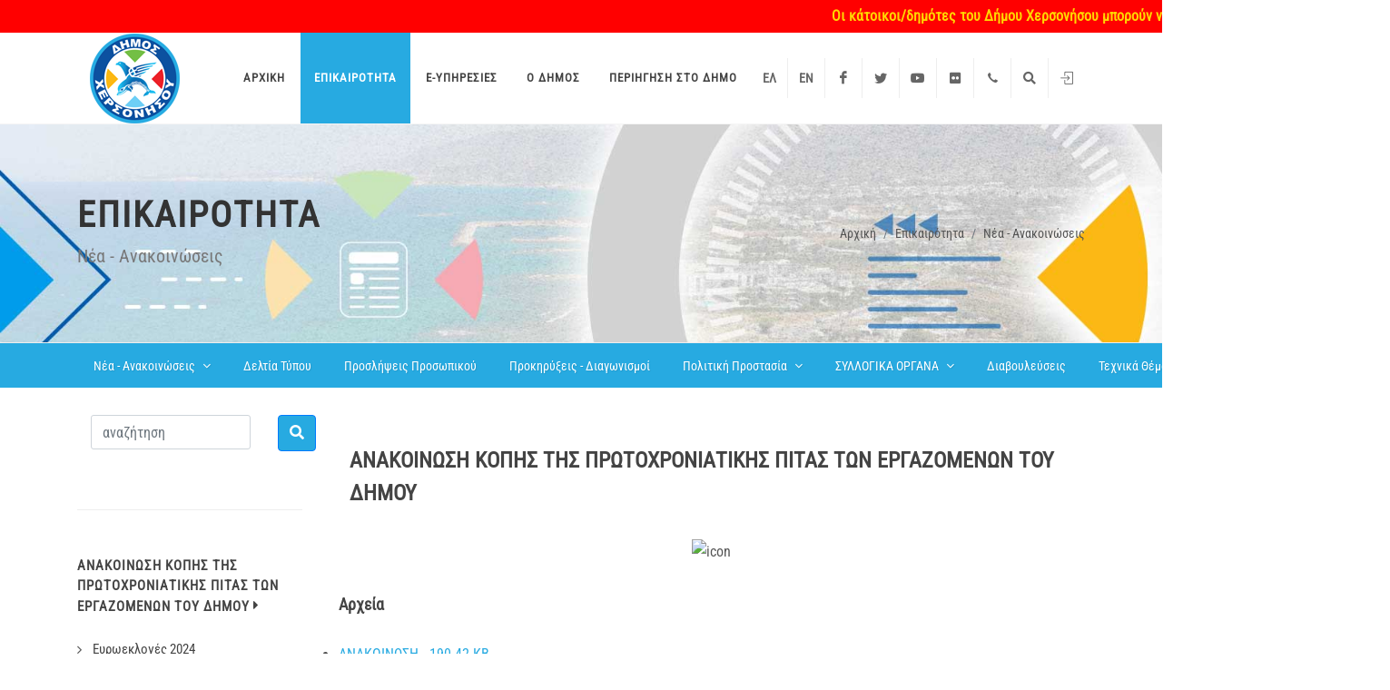

--- FILE ---
content_type: text/html; charset=UTF-8
request_url: https://www.hersonisos.gr/press-release/news/kopipita2024.html
body_size: 9971
content:
<!DOCTYPE html>
<html dir="ltr" lang="el">

    <head>

	<meta http-equiv="content-type" content="text/html; charset=utf-8" />
	<meta name="author" content="SemiColonWeb" />


	<link href="https://fonts.googleapis.com/css?family=Lato:300,400,400i,700|Poppins:300,400,500,600,700|PT+Serif:400,400i&display=swap" rel="stylesheet" type="text/css" />
	<link rel="stylesheet" href="/css/bootstrap.css" type="text/css" />
	<link rel="stylesheet" href="/css/style.css?v=1769898532" type="text/css" />
	<link rel="stylesheet" href="/css/dark.css" type="text/css" />
	<link rel="stylesheet" href="/css/font-icons.css" type="text/css" />
	<link rel="stylesheet" href="/css/animate.css" type="text/css" />
	<link rel="stylesheet" href="/css/magnific-popup.css" type="text/css" />

	<link rel="stylesheet" href="/css/custom.css?v=1769898532" type="text/css" />
	<meta name="viewport" content="width=device-width, initial-scale=1" />


	<link rel="stylesheet" type="text/css" href="/include/rs-plugin/css/settings.css" media="screen" />
	<link rel="stylesheet" type="text/css" href="/include/rs-plugin/css/layers.css">
	<link rel="stylesheet" type="text/css" href="/include/rs-plugin/css/navigation.css">

	<link rel="apple-touch-icon" sizes="57x57" href="/images/fav/apple-icon-57x57.png">
	<link rel="apple-touch-icon" sizes="60x60" href="/images/fav/apple-icon-60x60.png">
	<link rel="apple-touch-icon" sizes="72x72" href="/images/fav/apple-icon-72x72.png">
	<link rel="apple-touch-icon" sizes="76x76" href="/images/fav/apple-icon-76x76.png">
	<link rel="apple-touch-icon" sizes="114x114" href="/images/fav/apple-icon-114x114.png">
	<link rel="apple-touch-icon" sizes="120x120" href="/images/fav/apple-icon-120x120.png">
	<link rel="apple-touch-icon" sizes="144x144" href="/images/fav/apple-icon-144x144.png">
	<link rel="apple-touch-icon" sizes="152x152" href="/images/fav/apple-icon-152x152.png">
	<link rel="apple-touch-icon" sizes="180x180" href="/images/fav/apple-icon-180x180.png">
	<link rel="icon" type="image/png" sizes="192x192"  href="/images/fav/android-icon-192x192.png">
	<link rel="icon" type="image/png" sizes="32x32" href="/images/fav/favicon-32x32.png">
	<link rel="icon" type="image/png" sizes="96x96" href="/images/fav/favicon-96x96.png">
	<link rel="icon" type="image/png" sizes="16x16" href="/images/fav/favicon-16x16.png">
	<link rel="manifest" href="/images/fav/manifest.json">
	<meta name="msapplication-TileColor" content="#ffffff">
	<meta name="msapplication-TileImage" content="/images/fav/ms-icon-144x144.png">
	<meta name="theme-color" content="#ffffff">

	<meta property="og:url" content="https://www.hersonisos.gr/press-release/news/kopipita2024.html" />
	<meta property="og:type" content="article" />
	<meta property="og:title" content="Δήμος Χερσονήσου | ΑΝΑΚΟΙΝΩΣΗ ΚΟΠΗΣ ΤΗΣ ΠΡΩΤΟΧΡΟΝΙΑΤΙΚΗΣ ΠΙΤΑΣ ΤΩΝ ΕΡΓΑΖΟΜΕΝΩΝ ΤΟΥ ΔΗΜΟΥ | Νέα - Ανακοινώσεις | Επικαιρότητα | " />
	<meta property="og:image" content="www.hersonisos.gr/images/logo.png" />


	<title>Δήμος Χερσονήσου | ΑΝΑΚΟΙΝΩΣΗ ΚΟΠΗΣ ΤΗΣ ΠΡΩΤΟΧΡΟΝΙΑΤΙΚΗΣ ΠΙΤΑΣ ΤΩΝ ΕΡΓΑΖΟΜΕΝΩΝ ΤΟΥ ΔΗΜΟΥ | Νέα - Ανακοινώσεις | Επικαιρότητα | </title>
    <style>

		.revo-slider-emphasis-text {
			font-size: 64px;
			font-weight: 700;
			letter-spacing: -1px;
			font-family: 'Poppins', sans-serif;
			padding: 15px 20px;
			border-top: 2px solid #FFF;
			border-bottom: 2px solid #FFF;
		}

		.revo-slider-desc-text {
			font-size: 20px;
			font-family: 'Lato', sans-serif;
			width: 650px;
			text-align: center;
			line-height: 1.5;
		}

		.revo-slider-caps-text {
			font-size: 16px;
			font-weight: 400;
			letter-spacing: 3px;
			font-family: 'Poppins', sans-serif;
		}
		.tp-video-play-button { display: none !important; }

		.tp-caption { white-space: nowrap; }

	</style>

	

</head>


    <body class="stretched">

        <div id="wrapper" class="clearfix">

            
<header id="header" class="page-section">
	<div id="header-wrap">
		<div class="alert-row"><marquee behavior="scroll" direction="left" scrollamount="5" class="alert-marquee"><span style="color:gold;">Οι κάτοικοι/δημότες του Δήμου Χερσονήσου μπορούν να καλούν στο τηλέφωνο επικοινωνίας 2813404660 κατά τις μη εργάσιμες ημέρες και ώρες, για κάθε πρόβλημα που θα προκύψει, προκειμένου να διευθετηθεί στο συντομότερο δυνατό χρόνο.</span></marquee></div>
		<div class="container">
			<div class="header-row">

				<div id="logo">
					<a href="/" class="standard-logo" data-dark-logo="/images/logo-dark.png"><img src="/images/logo.png" alt="Canvas Logo"></a>
					<a href="/" class="retina-logo" data-dark-logo="/images/logo-dark@2x.png"><img src="/images/logo@2x.png" alt="Canvas Logo"></a>
				</div>

				<nav class="primary-menu">


				<ul class="menu-container one-page-menu">
<li class="menu-item"><a class="menu-link" title="Αρχική" href="/" ><div>Αρχική</div></a></li>
<li class="menu-item  current "><a class="menu-link"  href="/press-release/news" ><div>Επικαιρότητα</div></a></li>
<li class="menu-item "><a class="menu-link"  href="/e-services" ><div>e-Υπηρεσίες</div></a></li>
<li class="menu-item "><a class="menu-link"  href="/municipal" ><div>O Δήμος</div></a></li>
<li class="menu-item "><a class="menu-link"  href="/hersonisos" ><div>Περιήγηση στο Δήμο</div></a></li>
</ul>

				</nav>


				<ul id="top-social">
				<li><a href="/" title="ελληνικά"><span class="ts-icon">ΕΛ</span></a></li><li><a href="/en/" title="english"><span class="ts-icon">EN</span></a></li>
					<li><a href="http://www.facebook.com/MunicipalityHersonissos" class="si-facebook"><span class="ts-icon"><i class="icon-facebook"></i></span><span class="ts-text">Facebook</span></a></li>
					<li><a href="https://twitter.com/#!/myhersonissos" class="si-twitter"><span class="ts-icon"><i class="icon-twitter"></i></span><span class="ts-text">Twitter</span></a></li>


					<li class="d-none d-sm-flex"><a href="http://www.youtube.com/user/myhersonissos" class="si-youtube"><span class="ts-icon"><i class="icon-youtube"></i></span><span class="ts-text">YouTube</span></a></li>
					<li><a href="http://www.flickr.com/photos/70934829@N02/" class="si-flickr"><span class="ts-icon"><i class="icon-flickr"></i></span><span class="ts-text">Flickr</span></a></li>
					<li><a href="tel:+302897340000" class="si-call"><span class="ts-icon"><i class="icon-call"></i></span><span class="ts-text">+2897 340000</span></a></li>
					<li><a href="/search.html" class="si-search"><span class="ts-icon"><i class="icon-search"></i></span><span class="ts-text">Αναζήτηση</span></a></li>

				<!--	<li><a href="mailto:dimos@hersonisos.gr" class="si-email3"><span class="ts-icon"><i class="icon-email3"></i></span><span class="ts-text">dimos@hersonisos.gr</span></a></li> -->
					<li><a href="/login.html?fwd=/my-requests.html" class="si-call"><span class="ts-icon"><i class="icon-line2-login"></i></span><span class="ts-text">Είσοδος</span></a></li>
				</ul>

				 <div id="primary-menu-trigger">
            		<svg class="svg-trigger" viewBox="0 0 100 100"><path d="m 30,33 h 40 c 3.722839,0 7.5,3.126468 7.5,8.578427 0,5.451959 -2.727029,8.421573 -7.5,8.421573 h -20"></path><path d="m 30,50 h 40"></path><path d="m 70,67 h -40 c 0,0 -7.5,-0.802118 -7.5,-8.365747 0,-7.563629 7.5,-8.634253 7.5,-8.634253 h 20"></path></svg>
            	</div>


			</div>
		</div>
	</div>
	<div class="header-wrap-clone"></div>
</header>



            
            <section id="page-title" class="page-title-parallax" style="background-image: url('https://www.hersonisos.gr/images/parallax/press-release.jpg'); background-position: bottom center; background-size: cover; padding: 80px 0;">
                <div class="container clearfix">
                    <h1>Επικαιρότητα</h1>
                    <span>Νέα - Ανακοινώσεις</span>
                    <ol class="breadcrumb"><li class="breadcrumb-item"><a href="https://www.hersonisos.gr/" title="Αρχική">Αρχική</a></li><li class="breadcrumb-item"><a href="https://www.hersonisos.gr/press-release" title="Επικαιρότητα">Επικαιρότητα</a></li><li class="breadcrumb-item"><a href="https://www.hersonisos.gr/press-release/news" title="Νέα - Ανακοινώσεις">Νέα - Ανακοινώσεις</a></li></ol>
                </div>
            </section>	
            

            <!-- BEGIN inner-cats-menu-2k21 -->	
            <div id="page-menu" data-mobile-sticky="true">
                <div id="page-menu-wrap">
                    <div class="container">
                        <div class="page-menu-row">
                            <div class="page-menu-title"> <span></span></div>
                            <nav class="page-menu-nav">
                                <ul class="page-menu-container">
                                    
                                    <li class="page-menu-item ">
                                        <a href="/press-release/news"><div>Νέα - Ανακοινώσεις</div></a>	
                                        <ul class="page-menu-sub-menu"><li class="page-menu-item"> <a href="/press-release/euroekloges2024"><div>Ευρωεκλογές 2024</div></a></li><li class="page-menu-item"> <a href="/press-release/elections"><div>Εκλογές</div></a></li><li class="page-menu-item"> <a href="/press-release/events"><div>Εκδηλώσεις</div></a></li><li class="page-menu-item"> <a href="/press-release/fin"><div>Ανακοινώσεις Οικονομικής Υπηρεσίας</div></a></li><li class="page-menu-item"> <a href="/press-release/env"><div>Ανακοινώσεις Δ/σης Περιβάλλοντος και Αγροτικής Παραγωγής</div></a></li></ul>
                                    </li>
                                    
                                    <li class="page-menu-item ">
                                        <a href="/press-release/press"><div>Δελτία Τύπου</div></a>	
                                        
                                    </li>
                                    
                                    <li class="page-menu-item ">
                                        <a href="/press-release/asep-misc"><div>Προσλήψεις Προσωπικού</div></a>	
                                        
                                    </li>
                                    
                                    <li class="page-menu-item ">
                                        <a href="/press-release/contests"><div>Προκηρύξεις - Διαγωνισμοί</div></a>	
                                        
                                    </li>
                                    
                                    <li class="page-menu-item ">
                                        <a href="/press-release/civilprotection"><div>Πολιτική Προστασία</div></a>	
                                        <ul class="page-menu-sub-menu"><li class="page-menu-item"> <a href="/press-release/covid19"><div>Covid-19</div></a></li><li class="page-menu-item"> <a href="/press-release/ggppvideo"><div>Βίντεο της ΓΓΠΠ για προφυλάξεις από φυσικές καταστροφές</div></a></li></ul>
                                    </li>
                                    
                                    <li class="page-menu-item ">
                                        <a href="/press-release/sylogika"><div>ΣΥΛΛΟΓΙΚΑ ΟΡΓΑΝΑ</div></a>	
                                        <ul class="page-menu-sub-menu"><li class="page-menu-item"> <a href="/press-release/dslive"><div>Ζωντανή μετάδοση συνεδριάσεων ΔΣ</div></a></li><li class="page-menu-item"> <a href="/press-release/invitations-council"><div>Προσκλήσεις Συλλογικών Οργάνων</div></a></li><li class="page-menu-item"> <a href="/press-release/apsylirg"><div>Αποφάσεις - Περιλήψεις Αποφάσεων Συλλογικών Οργάνων</div></a></li><li class="page-menu-item"> <a href="/press-release/regulations"><div>Κανονιστικές Πράξεις</div></a></li></ul>
                                    </li>
                                    
                                    <li class="page-menu-item ">
                                        <a href="/press-release/consultations"><div>Διαβουλεύσεις</div></a>	
                                        
                                    </li>
                                    
                                    <li class="page-menu-item ">
                                        <a href="/press-release/tdnews"><div>Τεχνικά Θέματα - Υποδομές</div></a>	
                                        
                                    </li>
                                    
                                    <li class="page-menu-item ">
                                        <a href="/press-release/office-of-social-policy"><div>Κοινωνική Πολιτική</div></a>	
                                        
                                    </li>
                                    	
                                </ul>
                            </nav>
                            <div id="page-menu-trigger"><i class="icon-reorder"></i></div>
                        </div>
                    </div>
                </div>
            </div>
            <!-- END inner-cats-manu-2k21 -->

            <section id="content">
                <div class="content-wrap">
                    <div class="container clearfix">
                        <div class="row gutter-40 col-mb-80">
                            <div class="postcontent col-lg-9 order-lg-last">
                                <div class="fancy-title title-center title-border topmargin">
                                    <h3>ΑΝΑΚΟΙΝΩΣΗ ΚΟΠΗΣ ΤΗΣ ΠΡΩΤΟΧΡΟΝΙΑΤΙΚΗΣ ΠΙΤΑΣ ΤΩΝ ΕΡΓΑΖΟΜΕΝΩΝ ΤΟΥ ΔΗΜΟΥ
</h3>
                                </div>			
                                <div class="box item">
<div class="in">
<div class="descr"><p style="text-align: center;"><img alt="icon" height="420" width="750" src="https://backoffice.hersonisos.gr/files/items/1/10403/anak_500x280_1.jpg?rnd=1706273613" /></p></div>
<div class="files">
<h4>Αρχεία</h4><ul class="">
<li><a class="pdf"  href="https://www.hersonisos.gr/files/items/1/10403/anak.pdf?rnd=1706273613" title="ΑΝΑΚΟΙΝΩΣΗ (190.42 KB)">ΑΝΑΚΟΙΝΩΣΗ  - 190.42 KB</a></li>
</ul>
</div>
<div class="clr" style="height: 10px;"></div>
</div>
<!-- END .descr -->
</div>
<!-- END .box -->

                                

                            </div>
                            <div class="sidebar col-lg-3">						
                                <div class="sidebar-widgets-wrap">
                                    <div class="container clearfix">
                                        <form name="search-form" id="search-form" action="/search.html" method="get">
                                            <div class="row">
                                                <!-- 	<label for="exampleFormControlInput1">ΑΝΑΖΗΤΗΣΗ</label> -->
                                                <div class="col-sm-10">	
                                                    <div class="form-group">
                                                        <div class="input-group">
                                                            <input type="text" class="form-control text" title="search query" name="q" id="q" value="" placeholder="αναζήτηση">
                                                        </div>
                                                    </div>
                                                </div>
                                                <div class="col-sm-2">
                                                    <button type="submit" class="btn btn-primary" style="background-color:#27aae1;"><i class="icon-search"></i></button>
                                                </div>

                                            </div>
                                        </form>
                                    </div>

                                    
                                    <div id="shortcodes" class="widget widget_links clearfix" >
                                        <h4 class="highlight-me">ΑΝΑΚΟΙΝΩΣΗ ΚΟΠΗΣ ΤΗΣ ΠΡΩΤΟΧΡΟΝΙΑΤΙΚΗΣ ΠΙΤΑΣ ΤΩΝ ΕΡΓΑΖΟΜΕΝΩΝ ΤΟΥ ΔΗΜΟΥ <i class="icon-caret-right" style="top:4px;"></i></h4>
                                        <ul><li><a href="/press-release/euroekloges2024" title="Ευρωεκλογές 2024"><div>Ευρωεκλογές 2024</div></a></li>
<li><a href="/press-release/elections" title="Εκλογές"><div>Εκλογές</div></a></li>
<li><a href="/press-release/events" title="Εκδηλώσεις"><div>Εκδηλώσεις</div></a></li>
<li><a href="/press-release/fin" title="Ανακοινώσεις Οικονομικής Υπηρεσίας"><div>Ανακοινώσεις Οικονομικής Υπηρεσίας</div></a></li>
<li><a href="/press-release/env" title="Ανακοινώσεις Δ/σης Περιβάλλοντος και Αγροτικής Παραγωγής"><div>Ανακοινώσεις Δ/σης Περιβάλλοντος και Αγροτικής Παραγωγής</div></a></li>
</ul>
                                    </div>
                                    

                                    
                                    <div id="post-lists" class="widget clearfix">
                                        <h4 class="highlight-me">Τελευταία Νέα</h4>
                                        <div class="posts-sm row col-mb-30" id="post-list-sidebar">
                                            					
                                            <div class="entry col-12">
                                                <div class="grid-inner row no-gutters">
                                                    <div class="col-auto">
                                                        <div class="entry-image">
                                                            <a href="/press-release/news/kopipitasdimoshersonisou.html"><img src="/files/items/1/11694/pita3_310x174_1.jpg" alt="Κοπή Πρωτοχρονιάτικης Βασιλόπιτας του Δήμου Χερσονήσου"></a>
                                                        </div>
                                                    </div>
                                                    <div class="col pl-3">
                                                        <div class="entry-title">
                                                            <h4><a href="/press-release/news/kopipitasdimoshersonisou.html">Κοπή Πρωτοχρονιάτικης Βασιλόπιτας του Δήμου Χερσονήσου</a></h4>
                                                        </div>
                                                        <div class="entry-meta">
                                                            <ul>
                                                                <li>χθές 17:22</li>
                                                            </ul>
                                                        </div>
                                                    </div>
                                                </div>
                                            </div>
                                            					
                                            <div class="entry col-12">
                                                <div class="grid-inner row no-gutters">
                                                    <div class="col-auto">
                                                        <div class="entry-image">
                                                            <a href="/press-release/press/psien.html"><img src="/files/items/1/11693/small_ilikiomenoi_psifiaki_endynamosi.jpg" alt="Ψηφιακή Εκπαίδευση και Ενδυνάμωση Ηλικιωμένων στον Δήμο Χερσονήσου"></a>
                                                        </div>
                                                    </div>
                                                    <div class="col pl-3">
                                                        <div class="entry-title">
                                                            <h4><a href="/press-release/press/psien.html">Ψηφιακή Εκπαίδευση και Ενδυνάμωση Ηλικιωμένων στον Δήμο Χερσονήσου</a></h4>
                                                        </div>
                                                        <div class="entry-meta">
                                                            <ul>
                                                                <li>προχθές 14:23</li>
                                                            </ul>
                                                        </div>
                                                    </div>
                                                </div>
                                            </div>
                                            					
                                            <div class="entry col-12">
                                                <div class="grid-inner row no-gutters">
                                                    <div class="col-auto">
                                                        <div class="entry-image">
                                                            <a href="/press-release/press/epikairotitaipografisimvasis.html"><img src="/files/items/1/11692/symbasi_2_310x174_1.jpg" alt="Υπογράφηκε η σύμβαση για το έργο «Συντήρηση και Αναβάθμιση Οδών και Κοινόχρηστων Χώρων»"></a>
                                                        </div>
                                                    </div>
                                                    <div class="col pl-3">
                                                        <div class="entry-title">
                                                            <h4><a href="/press-release/press/epikairotitaipografisimvasis.html">Υπογράφηκε η σύμβαση για το έργο «Συντήρηση και Αναβάθμιση Οδών και Κοινόχρηστων Χώρων»</a></h4>
                                                        </div>
                                                        <div class="entry-meta">
                                                            <ul>
                                                                <li>προχθές 10:03</li>
                                                            </ul>
                                                        </div>
                                                    </div>
                                                </div>
                                            </div>
                                            					
                                            <div class="entry col-12">
                                                <div class="grid-inner row no-gutters">
                                                    <div class="col-auto">
                                                        <div class="entry-image">
                                                            <a href="/press-release/press/epikairotitiasinedriasideiax.html"><img src="/files/items/1/11691/deyah_310x174_1.jpg" alt="Εγκρίσεις για σημαντικά έργα στο Δ.Σ. της ΔΕΥΑ Χερσονήσου"></a>
                                                        </div>
                                                    </div>
                                                    <div class="col pl-3">
                                                        <div class="entry-title">
                                                            <h4><a href="/press-release/press/epikairotitiasinedriasideiax.html">Εγκρίσεις για σημαντικά έργα στο Δ.Σ. της ΔΕΥΑ Χερσονήσου</a></h4>
                                                        </div>
                                                        <div class="entry-meta">
                                                            <ul>
                                                                <li>28/01/2026 09:09</li>
                                                            </ul>
                                                        </div>
                                                    </div>
                                                </div>
                                            </div>
                                            
                                        </div>
                                    </div>
                                    
                                    <div class="line line-sm"></div>
                                    <div class="widget clearfix">
                                        <h4></h4>
                                        <a href="http://www.facebook.com/MunicipalityHersonissos" class="social-icon si-colored si-small si-facebook" data-toggle="tooltip" data-placement="top" title="Facebook">
                                            <i class="icon-facebook"></i>
                                            <i class="icon-facebook"></i>
                                        </a>
                                        <a href="http://www.flickr.com/photos/70934829@N02/" class="social-icon si-colored si-small si-flickr" data-toggle="tooltip" data-placement="top" title="Flickr">
                                            <i class="icon-flickr"></i>
                                            <i class="icon-flickr"></i>
                                        </a>
                                        <a href="/rss" class="social-icon si-colored si-small si-rss" data-toggle="tooltip" data-placement="top" title="RSS">
                                            <i class="icon-rss"></i>
                                            <i class="icon-rss"></i>
                                        </a>
                                        <a href="https://twitter.com/#!/myhersonissos" class="social-icon si-colored si-small si-twitter" data-toggle="tooltip" data-placement="top" title="Twitter">
                                            <i class="icon-twitter"></i>
                                            <i class="icon-twitter"></i>
                                        </a>
                                        <a href="http://www.youtube.com/user/myhersonissos" class="social-icon si-colored si-small si-youtube" data-toggle="tooltip" data-placement="top" title="Youtube">
                                            <i class="icon-youtube"></i>
                                            <i class="icon-youtube"></i>
                                        </a>
                                        <a href="http://www.360cities.net/profile/hersonissos" class="social-icon si-colored si-small si-360cities" data-toggle="tooltip" data-placement="top" title="360cities">
                                            <img src="/img/social/360CitiesLogo.png" alt="360cities">
                                        </a>														
                                    </div>


                                    
                                    <div class="line"></div>		      
                                </div>
                            </div>
                        </div>

                        <!-- BEGIN bottom-gal -->
                        <div class="line line-sm"></div>
                        <div class="fancy-title title-center title-border topmargin">
                            <h3>ΑΝΑΚΟΙΝΩΣΗ ΚΟΠΗΣ ΤΗΣ ΠΡΩΤΟΧΡΟΝΙΑΤΙΚΗΣ ΠΙΤΑΣ ΤΩΝ ΕΡΓΑΖΟΜΕΝΩΝ ΤΟΥ ΔΗΜΟΥ</h3>
                        </div>                

                        <div class="masonry-thumbs grid-container grid-5" data-big="3" data-lightbox="gallery">
                            
                            <a class="grid-item" href="https://www.hersonisos.gr/files/items/1/10403/anak_310x174_1.jpg?rnd=1706273613" data-lightbox="gallery-item">
                                <div class="grid-inner">
                                    <img src="https://www.hersonisos.gr/files/items/1/10403/anak_310x174_1.jpg?rnd=1706273613" alt="icon1">
                                    <div class="bg-overlay">
                                        <div class="bg-overlay-content dark" data-hover-animate="fadeIn" data-hover-speed="350">
                                            <i class="icon-line-plus h4"></i>
                                        </div>
                                        <div class="bg-overlay-bg dark" data-hover-animate="fadeIn" data-hover-speed="350"></div>
                                    </div>
                                </div>
                            </a>
                            
                            <a class="grid-item" href="https://www.hersonisos.gr/files/items/1/10403/anak_500x280_1.jpg?rnd=1706273613" data-lightbox="gallery-item">
                                <div class="grid-inner">
                                    <img src="https://www.hersonisos.gr/files/items/1/10403/anak_500x280_1.jpg?rnd=1706273613" alt="icon1">
                                    <div class="bg-overlay">
                                        <div class="bg-overlay-content dark" data-hover-animate="fadeIn" data-hover-speed="350">
                                            <i class="icon-line-plus h4"></i>
                                        </div>
                                        <div class="bg-overlay-bg dark" data-hover-animate="fadeIn" data-hover-speed="350"></div>
                                    </div>
                                </div>
                            </a>
                            
                            <a class="grid-item" href="https://www.hersonisos.gr/files/items/1/10403/anak.jpg?rnd=1706273613" data-lightbox="gallery-item">
                                <div class="grid-inner">
                                    <img src="https://www.hersonisos.gr/files/items/1/10403/anak.jpg?rnd=1706273613" alt="icon1">
                                    <div class="bg-overlay">
                                        <div class="bg-overlay-content dark" data-hover-animate="fadeIn" data-hover-speed="350">
                                            <i class="icon-line-plus h4"></i>
                                        </div>
                                        <div class="bg-overlay-bg dark" data-hover-animate="fadeIn" data-hover-speed="350"></div>
                                    </div>
                                </div>
                            </a>
                            
                        </div>
                        <div class="line"></div>
                        <div class="row border-between posts-md col-mb-50 mb-0">
                            
                            <div class="col-md-6 col-lg-3">
                                <h3>Covid-19</h3>

                                <div class="row col-mb-30 mb-0">
                                    
                                    <article class="entry col-12">
                                        <div class="grid-inner">
                                            <div class="entry-title title-sm">	
                                                <h3><a href="/press-release/covid19/covid19test01172024.html" class="stretched-link color-underline">Ανοιχτές Μαζικές Δειγματοληψίες από τις Κινητές Ομάδες Υγείας του ΕΟΔΥ στον Δήμο Χερσονήσου την Τετάρτη 17 Ιανουαρίου 2024</a></h3>
                                            </div>
                                            <div class="entry-meta">
                                                <ul>
                                                    <li><a href="#">12/01/2024 09:13</a></li>
                                                </ul>
                                            </div>
                                        </div>
                                    </article>
                                    
                                    <article class="entry col-12">
                                        <div class="grid-inner">
                                            <div class="entry-title title-sm">	
                                                <h3><a href="/press-release/covid19/covid16052023.html" class="stretched-link color-underline">ΠΡΟΓΡΑΜΜΑ ΔΕΙΓΜΑΤΟΛΗΨΙΩΝ Κ.ΟΜ.Υ. ΕΟΔΥ γισ την Τρίτη 16/05/2023</a></h3>
                                            </div>
                                            <div class="entry-meta">
                                                <ul>
                                                    <li><a href="#">16/05/2023 08:08</a></li>
                                                </ul>
                                            </div>
                                        </div>
                                    </article>
                                    
                                    <article class="entry col-12">
                                        <div class="grid-inner">
                                            <div class="entry-title title-sm">	
                                                <h3><a href="/press-release/covid19/tomh28032023.html" class="stretched-link color-underline">ΠΡΟΓΡΑΜΜΑ ΔΕΙΓΜΑΤΟΛΗΨΙΩΝ Κ.ΟΜ.Υ. ΕΟΔΥ ΓΙΑ ΤΗΝ Τετάρτη 28/03/2023</a></h3>
                                            </div>
                                            <div class="entry-meta">
                                                <ul>
                                                    <li><a href="#">27/03/2023 14:42</a></li>
                                                </ul>
                                            </div>
                                        </div>
                                    </article>
                                    
                                    <article class="entry col-12">
                                        <div class="grid-inner">
                                            <div class="entry-title title-sm">	
                                                <h3><a href="/press-release/covid19/covid21032023.html" class="stretched-link color-underline">ΠΡΟΓΡΑΜΜΑ ΔΕΙΓΜΑΤΟΛΗΨΙΩΝ Κ.ΟΜ.Υ. ΕΟΔΥ ΓΙΑ ΤΗΝ ΤΡΙΤΗ 21/3/2023</a></h3>
                                            </div>
                                            <div class="entry-meta">
                                                <ul>
                                                    <li><a href="#">21/03/2023 09:52</a></li>
                                                </ul>
                                            </div>
                                        </div>
                                    </article>
                                    
                                </div>
                                <a href="/press-release/covid19/" class="more-link">περισσότερα...<i class="icon-line-arrow-right"></i></a>
                            </div>
                            
                            <div class="col-md-6 col-lg-3">
                                <h3>Δελτία Τύπου</h3>

                                <div class="row col-mb-30 mb-0">
                                    
                                    <article class="entry col-12">
                                        <div class="grid-inner">
                                            <div class="entry-title title-sm">	
                                                <h3><a href="/press-release/press/psien.html" class="stretched-link color-underline">Ψηφιακή Εκπαίδευση και Ενδυνάμωση Ηλικιωμένων στον Δήμο Χερσονήσου</a></h3>
                                            </div>
                                            <div class="entry-meta">
                                                <ul>
                                                    <li><a href="#">προχθές 14:23</a></li>
                                                </ul>
                                            </div>
                                        </div>
                                    </article>
                                    
                                    <article class="entry col-12">
                                        <div class="grid-inner">
                                            <div class="entry-title title-sm">	
                                                <h3><a href="/press-release/press/epikairotitaipografisimvasis.html" class="stretched-link color-underline">Υπογράφηκε η σύμβαση για το έργο «Συντήρηση και Αναβάθμιση Οδών και Κοινόχρηστων Χώρων»</a></h3>
                                            </div>
                                            <div class="entry-meta">
                                                <ul>
                                                    <li><a href="#">προχθές 10:03</a></li>
                                                </ul>
                                            </div>
                                        </div>
                                    </article>
                                    
                                    <article class="entry col-12">
                                        <div class="grid-inner">
                                            <div class="entry-title title-sm">	
                                                <h3><a href="/press-release/press/epikairotitiasinedriasideiax.html" class="stretched-link color-underline">Εγκρίσεις για σημαντικά έργα στο Δ.Σ. της ΔΕΥΑ Χερσονήσου</a></h3>
                                            </div>
                                            <div class="entry-meta">
                                                <ul>
                                                    <li><a href="#">28/01/2026 09:09</a></li>
                                                </ul>
                                            </div>
                                        </div>
                                    </article>
                                    
                                    <article class="entry col-12">
                                        <div class="grid-inner">
                                            <div class="entry-title title-sm">	
                                                <h3><a href="/press-release/press/dimotikosimvoulioneonpita.html" class="stretched-link color-underline">Κοπή Πρωτοχρονιάτικης Βασιλόπιτας του Δημοτικού Συμβουλίου Νέων Δήμου Χερσονήσου</a></h3>
                                            </div>
                                            <div class="entry-meta">
                                                <ul>
                                                    <li><a href="#">26/01/2026 09:17</a></li>
                                                </ul>
                                            </div>
                                        </div>
                                    </article>
                                    
                                </div>
                                <a href="/press-release/press/" class="more-link">περισσότερα...<i class="icon-line-arrow-right"></i></a>
                            </div>
                            
                            <div class="col-md-6 col-lg-3">
                                <h3>Προκηρύξεις - Διαγωνισμοί</h3>

                                <div class="row col-mb-30 mb-0">
                                    
                                    <article class="entry col-12">
                                        <div class="grid-inner">
                                            <div class="entry-title title-sm">	
                                                <h3><a href="/press-release/contests/promasfalt2025.html" class="stretched-link color-underline">Προμήθεια Ασφαλτομίγματος</a></h3>
                                            </div>
                                            <div class="entry-meta">
                                                <ul>
                                                    <li><a href="#">31/12/2025 12:18</a></li>
                                                </ul>
                                            </div>
                                        </div>
                                    </article>
                                    
                                    <article class="entry col-12">
                                        <div class="grid-inner">
                                            <div class="entry-title title-sm">	
                                                <h3><a href="/press-release/contests/digtransf2025.html" class="stretched-link color-underline">ΔΡΑΣΕΙΣ ΨΗΦΙΑΚΟΥ ΜΕΤΑΣΧΗΜΑΤΙΣΜΟΥ ΤΟΥ ΔΗΜΟΥ ΧΕΡΣΟΝΗΣΟΥ</a></h3>
                                            </div>
                                            <div class="entry-meta">
                                                <ul>
                                                    <li><a href="#">31/12/2025 07:55</a></li>
                                                </ul>
                                            </div>
                                        </div>
                                    </article>
                                    
                                    <article class="entry col-12">
                                        <div class="grid-inner">
                                            <div class="entry-title title-sm">	
                                                <h3><a href="/press-release/contests/paralies23122025.html" class="stretched-link color-underline">Προμήθεια εξοπλισμού πρόσβασης ΑΜΕΑ σε παραλίες</a></h3>
                                            </div>
                                            <div class="entry-meta">
                                                <ul>
                                                    <li><a href="#">23/12/2025 14:02</a></li>
                                                </ul>
                                            </div>
                                        </div>
                                    </article>
                                    
                                    <article class="entry col-12">
                                        <div class="grid-inner">
                                            <div class="entry-title title-sm">	
                                                <h3><a href="/press-release/contests/odofot122025.html" class="stretched-link color-underline">Ηλεκτροφωτισμός οδών ΔΕ Χερσονήσου</a></h3>
                                            </div>
                                            <div class="entry-meta">
                                                <ul>
                                                    <li><a href="#">23/12/2025 10:43</a></li>
                                                </ul>
                                            </div>
                                        </div>
                                    </article>
                                    
                                </div>
                                <a href="/press-release/contests/" class="more-link">περισσότερα...<i class="icon-line-arrow-right"></i></a>
                            </div>
                            
                            <div class="col-md-6 col-lg-3">
                                <h3>Νέα - Ανακοινώσεις</h3>

                                <div class="row col-mb-30 mb-0">
                                    
                                    <article class="entry col-12">
                                        <div class="grid-inner">
                                            <div class="entry-title title-sm">	
                                                <h3><a href="/press-release/news/kopipitasdimoshersonisou.html" class="stretched-link color-underline">Κοπή Πρωτοχρονιάτικης Βασιλόπιτας του Δήμου Χερσονήσου</a></h3>
                                            </div>
                                            <div class="entry-meta">
                                                <ul>
                                                    <li><a href="#">χθές 17:22</a></li>
                                                </ul>
                                            </div>
                                        </div>
                                    </article>
                                    
                                    <article class="entry col-12">
                                        <div class="grid-inner">
                                            <div class="entry-title title-sm">	
                                                <h3><a href="/press-release/news/psifds012026.html" class="stretched-link color-underline">ΨΗΦΙΣΜΑ ΤΟΥ ΔΗΜΟΤΙΚΟΥ ΣΥΜΒΟΥΛΙΟΥ ΤΟΥ ΔΗΜΟΥ ΧΕΡΣΟΝΗΣΟΥ</a></h3>
                                            </div>
                                            <div class="entry-meta">
                                                <ul>
                                                    <li><a href="#">26/01/2026 11:56</a></li>
                                                </ul>
                                            </div>
                                        </div>
                                    </article>
                                    
                                    <article class="entry col-12">
                                        <div class="grid-inner">
                                            <div class="entry-title title-sm">	
                                                <h3><a href="/press-release/news/apoantidim01-03-2026.html" class="stretched-link color-underline">ΠΡΟΓΡΑΜΜΑ ΑΝΤΙΔΗΜΑΡΧΟΥ ΥΠΗΡΕΣΙΑΣ ΓΙΑ ΤΗΝ ΧΡΟΝΙΚΗ ΠΕΡΙΟΔΟ ΙΑΝΟΥΑΡΙΟΣ – ΜΑΡΤΙΟΣ 2026</a></h3>
                                            </div>
                                            <div class="entry-meta">
                                                <ul>
                                                    <li><a href="#">16/01/2026 11:52</a></li>
                                                </ul>
                                            </div>
                                        </div>
                                    </article>
                                    
                                    <article class="entry col-12">
                                        <div class="grid-inner">
                                            <div class="entry-title title-sm">	
                                                <h3><a href="/press-release/news/sholigonewnneaanakoinosi.html" class="stretched-link color-underline">Πρόγραμμα Προαγωγής Υγείας «Από το Α έως το Ω: Μία Ακαδημία για Γονείς» υπό την αιγίδα του ΕΔΔΥΠΠΥ</a></h3>
                                            </div>
                                            <div class="entry-meta">
                                                <ul>
                                                    <li><a href="#">12/01/2026 12:20</a></li>
                                                </ul>
                                            </div>
                                        </div>
                                    </article>
                                    
                                </div>
                                <a href="/press-release/news/" class="more-link">περισσότερα...<i class="icon-line-arrow-right"></i></a>
                            </div>
                            
                        </div>
                    </div>	
                </div>
            </section>
            <br>

            <div class="section dark footer-stick" style="background-color: #444; padding: 35px 0;">
					<div class="container">

						<div class="row col-mb-30">

							<div class="col-lg-2 col-md-4 col-6">
								<i class="i-large i-plain icon-suitcase" style="color: rgba(255,255,255,0.4);"></i>
								<div class="clear"></div>
								<div class="counter counter-small" style="font-family:'Lato', sans-serif; font-size: 21px; letter-spacing: 3px;"><span data-from="100" data-to="1234833" data-refresh-interval="50" data-speed="2000"></span></div>
								<h5 style="font-size: 11px; color: #B3B3B3; margin-top: 3px;">Επισκεπτες</h5>
							</div>
							<div class="col-lg-2 col-md-4 col-6">
								<i class="i-large i-plain icon-camera1" style="color: rgba(255,255,255,0.4);"></i>
								<div class="clear"></div>
								<div class="counter counter-small" style="font-family:'Lato', sans-serif; font-size: 21px; letter-spacing: 3px;"><span data-from="0" data-to="275" data-refresh-interval="5" data-speed="2000"></span></div>
								<h5 style="font-size: 11px; color: #B3B3B3; margin-top: 3px;">ΑΞΙΟΘΕΑΤΑ</h5>
							</div>
							<div class="col-lg-2 col-md-4 col-6">
								<i class="i-large i-plain icon-swimmer" style="color: rgba(255,255,255,0.4);"></i>
								<div class="clear"></div>
								<div class="counter counter-small" style="font-family:'Lato', sans-serif; font-size: 21px; letter-spacing: 3px;"><span data-from="0" data-to="56895" data-refresh-interval="50" data-speed="2000"></span></div>
								<h5 style="font-size: 11px; color: #B3B3B3; margin-top: 3px;">ΑΚΤΟΓΡΑΜΜΗΣ</h5>
							</div>
							<div class="col-lg-2 col-md-4 col-6">
								<i class="i-large i-plain icon-line-home" style="color: rgba(255,255,255,0.4);"></i>
								<div class="clear"></div>
								<div class="counter counter-small" style="font-family:'Lato', sans-serif; font-size: 21px; letter-spacing: 3px;"><span data-from="0" data-to="110" data-refresh-interval="50" data-speed="2000"></span></div>
								<h5 style="font-size: 11px; color: #B3B3B3; margin-top: 3px;">ΔΟΜΕΣ</h5>
							</div>
							<div class="col-lg-2 col-md-4 col-6">
								<i class="i-large i-plain icon-line-sun" style="color: rgba(255,255,255,0.4);"></i>
								<div class="clear"></div>
								<div class="counter counter-small" style="font-family:'Lato', sans-serif; font-size: 21px; letter-spacing: 3px;"><span data-from="0" data-to="220" data-refresh-interval="50" data-speed="2000"></span></div>
								<h5 style="font-size: 11px; color: #B3B3B3; margin-top: 3px;">ΗΜΕΡΕΣ ΗΛΙΟΦΑΝΕΙΑΣ</h5>
							</div>
							<div class="col-lg-2 col-md-4 col-6">
								<i class="i-large i-plain icon-enter" style="color: rgba(255,255,255,0.4);"></i>
								<div class="clear"></div>
								<div class="counter counter-small" style="font-family:'Lato', sans-serif; font-size: 21px; letter-spacing: 3px;"><span data-from="10" data-to="110" data-refresh-interval="50" data-speed="2000"></span></div>
								<h5 style="font-size: 11px; color: #B3B3B3; margin-top: 3px;">ΔΡΑΣΕΙΣ</h5>
							</div>

						</div>

					</div>
				</div>
 

            <!-- Footer=== -->
<footer id="footer" class="dark border-top-0">
	<div class="container">
		<!-- Footer Widgets=== -->
		<div class="footer-widgets-wrap">
			<div class="row clearfix">
				<div class="col-lg-6">
					<div class="widget clearfix">
						<div class="row">
							<div class="col-6 widget_links">
								<ul>
									<li><a href="/">Αρχική</a></li>
									<li><a href="/#hersonisos">Περιήγηση στο Δήμο</a></li>
									<li><a href="/#municipal">Δήμος</a></li>
									<li><a href="/#e-services">Υπηρεσίες</a></li>
									<li><a href="/#press-release">Επικαιρότητα</a></li>
								</ul>
							</div>
							<div class="col-6 widget_links">
								<ul>
									<li><a href="/e-services">E-Αιτήματα</a></li>
									<li><a href="/weblinks.html">Σύνδεσμοι</a></li>
									<li><a href="">Σύνδεση/ Εγγραφή</a></li>
									<li><a href="/e-services/iso27001">Όροι Χρήσης /Προσωπικά Δεδομένα</a></li>
									<li><a href="/contact.html">Επικοινωνία</a></li>
									<li><a href="/xrhsima-thlefona-ypiresiwn/xrisima-tilefona.html">Χρήσιμα Τηλέφωνα Υπηρεσιών</a></li>
									<li><a href="/sitemap.html">Χάρτης Ιστότοπου</a></li>
								</ul>
							</div>
						</div>
					</div>
					<div class="d-none d-md-block d-lg-none bottommargin-sm"></div>
				</div>
				<div class="w-100 d-block d-md-block d-lg-none line"></div>
				<div class="col-lg-6">
					<div class="widget">
						<div class="row col-mb-30 mb-0">
							<div class="col-lg-6">
								<div class="footer-big-contacts"><span>Τηλ.Κέντρα:</span></div>
								<div class="footer-small-contacts">
									+30 2813 404600 (κέντρο Γουρνών)<br>
									+30 2897 340000 (κέντρο Χερσονήσου)<br>
									+30 2897 340215 (κέντρο Μαλίων)<br>
									+30 2813 400701 (κέντρο Επισκοπής)
								</div>
							</div>
							<div class="col-lg-6">
								<div class="footer-big-contacts"><span>Επικοινωνία:</span></div>
								<div class="footer-small-contacts">
									Email: dimos@hersonisos.gr
								</div>
							</div>
						</div>
					</div>
				</div>
				<div class="col-lg-12">
							<div class="clearfix" data-class-xl="float-right" data-class-lg="float-right" data-class-md="float-right" data-class-sm="" data-class-xs="">
								<a href="#" title="facebook" class="social-icon si-rounded si-small si-colored si-facebook">
									<i class="icon-facebook"></i>
									<i class="icon-facebook"></i>
								</a>
								<a href="#" title="X" class="social-icon si-rounded si-small si-colored si-twitter">
									<i class="icon-twitter"></i>
									<i class="icon-twitter"></i>
								</a>
								<a href="#" title="youtube" class="social-icon si-rounded si-small si-colored si-youtube">
									<i class="icon-youtube"></i>
									<i class="icon-youtube"></i>
								</a>
								<a href="#" title="flickr" class="social-icon si-rounded si-small si-colored si-flickr">
									<i class="icon-flickr"></i>
									<i class="icon-flickr"></i>
								</a>
							</div>
						</div>
			</div>
			<div class="line"></div>
		</div><!-- .footer-widgets-wrap end -->
	</div>
			<!-- Copyrights
			============================================= -->
	<div id="copyrights">

		<div class="container text-center text-uppercase">
			Copyrights &copy; 2021 All Rights Reserved by Chersonissos Municipality.
		</div>
	</div><!-- #copyrights end -->
</footer><!-- #footer end -->
 

        </div>	

        <div id="gotoTop" class="icon-angle-up"></div>

        
	<script src="/js_2020/jquery.js?v=1769898532"></script>
	<script src="/js_2020/plugins.min.js?v=1769898532"></script>
<!--	<script src="/js/dimotis.js?v=1769898532" type="text/javascript"></script> -->

	<script src="/js_2020/functions.js?v=1769898532"></script>

	<script>
		$(function() {
			$( "#side-navigation" ).tabs({ show: { effect: "fade", duration: 400 } });


	</script>

	<script src="/include/rs-plugin/js/jquery.themepunch.tools.min.js?v=1769898532"></script>
	<script src="/include/rs-plugin/js/jquery.themepunch.revolution.min.js?v=1769898532"></script>

	<script src="/include/rs-plugin/js/extensions/revolution.extension.video.min.js?v=1769898532"></script>
	<script src="/include/rs-plugin/js/extensions/revolution.extension.slideanims.min.js?v=1769898532"></script>
	<script src="/include/rs-plugin/js/extensions/revolution.extension.actions.min.js?v=1769898532"></script>
	<script src="/include/rs-plugin/js/extensions/revolution.extension.layeranimation.min.js?v=1769898532"></script>
	<script src="/include/rs-plugin/js/extensions/revolution.extension.kenburn.min.js?v=1769898532"></script>
	<script src="/include/rs-plugin/js/extensions/revolution.extension.navigation.min.js?v=1769898532"></script>
	<script src="/include/rs-plugin/js/extensions/revolution.extension.migration.min.js?v=1769898532"></script>
	<script src="/include/rs-plugin/js/extensions/revolution.extension.parallax.min.js?v=1769898532"></script>

	<script>
		var tpj=jQuery;
		var revapi31;
		var $ = jQuery.noConflict();
		var n_h = 110;



		tpj(window).bind('hashchange', function(e){
		    if($(location.hash).hasClass('localref')){
				$('html, body').animate({
					 scrollTop: $("#"+$(location.hash).attr("id")).offset().top - n_h - 5 }, "slow"
					 );
		    }
		    return false;
		});
		

		tpj(document).ready(function() {

			if($(location.hash).hasClass('localref')){
		        $('html,body').animate({
		            scrollTop: $("#"+$(location.hash).attr("id")).offset().top - n_h - 5 }, "slow"
				);
		    }



			var owl = $(".owl-carousel");
	    owl.owlCarousel({
					items: 4,
					margin:20,
	        autoplay: true,
	        autoPlaySpeed: 5000,
	        autoPlayTimeout: 5000,
	        autoplayHoverPause: true,
					loop: true,
					nav: true,
					dots: false,
					rewind:true
	    });

			if(tpj("#rev_slider_679_1").revolution == undefined){
				revslider_showDoubleJqueryError("#rev_slider_679_1");
			}else{
				revapi31 = tpj("#rev_slider_679_1").show().revolution({
					sliderType:"standard",
					jsFileLocation:"include/rs-plugin/js/",
					sliderLayout:"fullwidth",
					dottedOverlay:"none",
					delay:16000,
					hideThumbs:200,
					thumbWidth:100,
					thumbHeight:50,
					thumbAmount:5,
					navigation: {
	                    keyboardNavigation: "on",
	                    keyboard_direction: "horizontal",
	                    mouseScrollNavigation: "off",
	                    onHoverStop: "off",
	                    touch: {
	                        touchenabled: "on",
	                        swipe_threshold: 75,
	                        swipe_min_touches: 1,
	                        swipe_direction: "horizontal",
	                        drag_block_vertical: false
	                    },
	                    arrows: {
	                        style: "hades",
	                        enable: true,
	                        hide_onmobile: false,
	                        hide_onleave: false,
	                        tmp: '<div class="tp-arr-allwrapper">	<div class="tp-arr-imgholder"></div></div>',
	                        left: {
	                            h_align: "left",
	                            v_align: "center",
	                            h_offset: 10,
	                            v_offset: 0
	                        },
	                        right: {
	                            h_align: "right",
	                            v_align: "center",
	                            h_offset: 10,
	                            v_offset: 0
	                        }
	                    },
	                },
					responsiveLevels:[1140,1024,778,480],
					visibilityLevels:[1140,1024,778,480],
					gridwidth:[1140,1024,778,480],
					gridheight:[700,768,960,720],
					lazyType:"none",
					shadow:0,
					spinner:"off",
					stopLoop:"off",
					stopAfterLoops:-1,
					stopAtSlide:-1,
					shuffle:"off",
					autoHeight:"off",
					fullScreenAutoWidth:"off",
					fullScreenAlignForce:"off",
					fullScreenOffsetContainer: "",
					fullScreenOffset: "0px",
					hideThumbsOnMobile:"off",
					hideSliderAtLimit:0,
					hideCaptionAtLimit:0,
					hideAllCaptionAtLilmit:0,
					debugMode:false,
					fallbacks: {
						simplifyAll:"off",
						nextSlideOnWindowFocus:"off",
						disableFocusListener:false,
					}
				});
			}

            revapi31.on("revolution.slide.onloaded",function (e) {
				setTimeout( function(){ SEMICOLON.slider.sliderDimensions(); }, 200 );
			});

			revapi31.on("revolution.slide.onchange",function (e,data) {
				SEMICOLON.slider.revolutionSliderMenu();
			});
		});	/*ready*/
	</script>

	

	<script>(function(d){var s = d.createElement("script");s.setAttribute("data-account", "HSILQpu5rh");s.setAttribute("src", "https://cdn.userway.org/widget.js");(d.body || d.head).appendChild(s);})(document)</script>
	<noscript>Please ensure Javascript is enabled for purposes of <a href="https://userway.org">website accessibility</a></noscript>
 

    </body>
</html>



--- FILE ---
content_type: text/css
request_url: https://www.hersonisos.gr/css/custom.css?v=1769898532
body_size: 460
content:
/* ----------------------------------------------------------------
	Custom CSS

	Add all your Custom Styled CSS here for New Styles or
	Overwriting Default Theme Styles for Better Handling Updates
-----------------------------------------------------------------*/
/*PAGING*/

/* Page Numbers */
.paging {
	clear: right;
	width: 100%;
	float: left;
	margin-top: 10px;
	/*margin-left: 20px;*/
	margin-bottom: 5px;
	display:contents;
	}

	.paging a, .paging span {
		display: block;
		float: left;
		padding: 0.2em 0.5em;
		margin-right: 0.1em;
		border: 1px solid #0056b3;
		background: #fff;
		}

	.paging span {
		font-weight: bold;
		background-color: #27aae1;
		padding: 2px 6px 1px 6px;
		padding-bottom: 3px;
		font-size: 13px;
		font-size: 14px;
		color:#fff;
		}

	.paging a {
           font-size: 0.8em;
		text-decoration: none;
		font-weight: normal;
		/*font-weight: bold;*/
		}
	.paging a:hover { border-color: #0056b3; }
        

